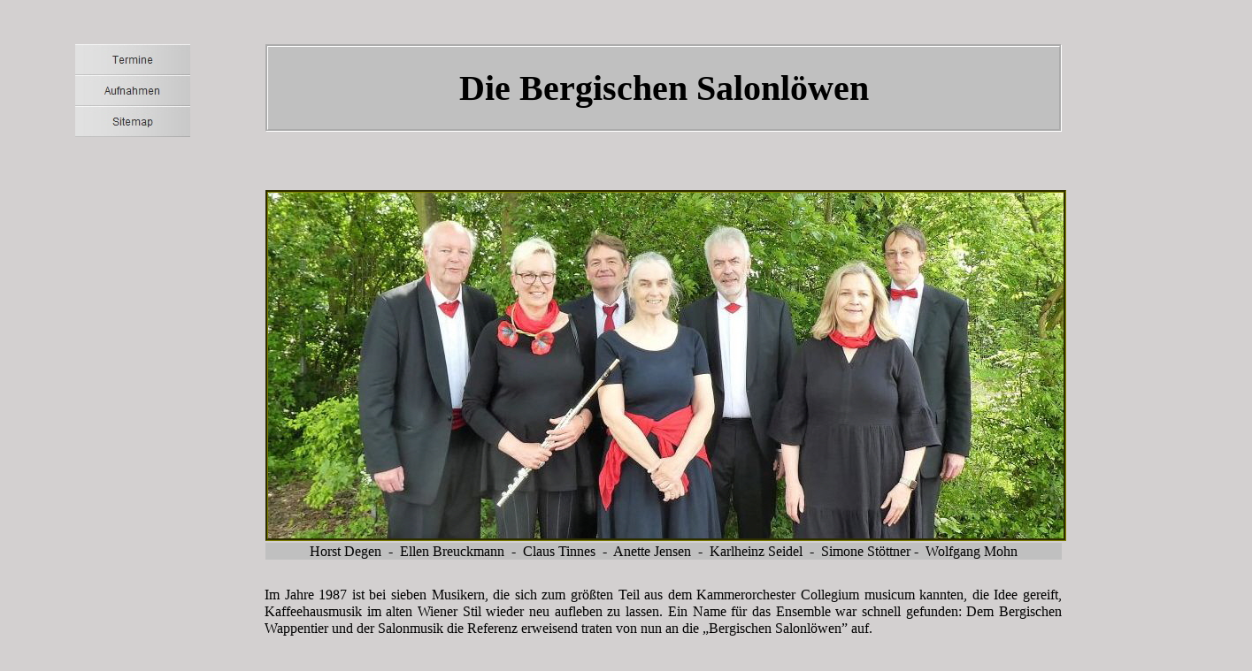

--- FILE ---
content_type: text/html
request_url: http://kseidel.de/Berg_Salonlowen/berg_salonlowen.html
body_size: 3708
content:

<!DOCTYPE HTML PUBLIC "-//W3C//DTD HTML 4.01 Transitional//EN">
<html>
<head>
<title>Salonlöwen</title>
<meta http-equiv="Content-Type" content="text/html; charset=ISO-8859-1">
<script type="text/javascript">
<!--
function F_loadRollover(){} function F_roll(){}
//-->
</script>
<script type="text/javascript" src="../rollover.js">
</script>
<link rel="stylesheet" type="text/css" href="../fusion.css">
<link rel="stylesheet" type="text/css" href="../style.css">
<link rel="stylesheet" type="text/css" href="../site.css">
</head>
<body style="background-color: rgb(211,208,208); margin: 0px;">
  <table cellpadding="0" cellspacing="0" border="0" width="1415">
    <tr valign="top" align="left">
      <td>
        <table border="0" cellspacing="0" cellpadding="0" width="291">
          <tr valign="top" align="left">
            <td width="85" height="50"></td>
            <td></td>
            <td width="30"></td>
            <td width="13"></td>
            <td width="33"></td>
          </tr>
          <tr valign="top" align="left">
            <td height="105"></td>
            <td width="130">
              <table id="Navigationsleiste9" border="0" cellspacing="0" cellpadding="0" width="130">
                <tr valign="top" align="left">
                  <td width="130" height="35"><a href="../Berg_Salonlowen/Termine/termine.html" class="nof-navButtonAnchor" onmouseover="F_loadRollover('Navigationsschaltflaeche9','',0);F_roll('Navigationsschaltflaeche9',1)" onmouseout="F_roll('Navigationsschaltflaeche9',0)"><img id="Navigationsschaltflaeche9" name="Navigationsschaltflaeche9" height="35" width="130" src="../Berg_Salonlowen/Termine_Nnav_on.jpg" onmouseover="F_loadRollover(this,'Termine_NRnav_off.jpg',0)" border="0" alt="Termine" title="Termine"></a></td>
                </tr>
                <tr valign="top" align="left">
                  <td width="130" height="35"><a href="../Berg_Salonlowen/Aufnahmen/aufnahmen.html" class="nof-navButtonAnchor" onmouseover="F_loadRollover('Navigationsschaltflaeche10','',0);F_roll('Navigationsschaltflaeche10',1)" onmouseout="F_roll('Navigationsschaltflaeche10',0)"><img id="Navigationsschaltflaeche10" name="Navigationsschaltflaeche10" height="35" width="130" src="../Berg_Salonlowen/Aufnahmen_Nnav_on.jpg" onmouseover="F_loadRollover(this,'Aufnahmen_NRnav_off.jpg',0)" border="0" alt="Aufnahmen" title="Aufnahmen"></a></td>
                </tr>
                <tr valign="top" align="left">
                  <td width="130" height="35"><a href="../Sitemap/sitemap.html" class="nof-navButtonAnchor" onmouseover="F_loadRollover('Navigationsschaltflaeche11','',0);F_roll('Navigationsschaltflaeche11',1)" onmouseout="F_roll('Navigationsschaltflaeche11',0)"><img id="Navigationsschaltflaeche11" name="Navigationsschaltflaeche11" height="35" width="130" src="../Sitemap_Nnav_on.jpg" onmouseover="F_loadRollover(this,'Sitemap_NRnav_off.jpg',0)" border="0" alt="Sitemap" title="Sitemap"></a></td>
                </tr>
              </table>
            </td>
            <td colspan="3"></td>
          </tr>
          <tr valign="top" align="left">
            <td colspan="5" height="761"></td>
          </tr>
          <tr valign="top" align="left">
            <td height="200"></td>
            <td colspan="2" width="160"><img id="Bild11" height="200" width="160" src="../Berg_Salonlowen/l-we3.gif" border="0" alt="löwe3" title="löwe3"></td>
            <td colspan="2"></td>
          </tr>
          <tr valign="top" align="left">
            <td colspan="5" height="322"></td>
          </tr>
          <tr valign="top" align="left">
            <td colspan="4"></td>
            <td width="33" id="Text9" class="TextObject">
              <p style="margin-bottom: 0px;">&nbsp;</p>
            </td>
          </tr>
        </table>
      </td>
      <td>
        <table border="0" cellspacing="0" cellpadding="0" width="914">
          <tr valign="top" align="left">
            <td width="8" height="50"></td>
            <td width="1"></td>
            <td width="122"></td>
            <td></td>
            <td width="128"></td>
            <td width="5"></td>
          </tr>
          <tr valign="top" align="left">
            <td colspan="2"></td>
            <td colspan="3" width="900" id="Text7" class="TextObject" style="background-color: rgb(192,192,192); border: 3px groove rgb(255,255,255);">
              <p style="text-align: center; margin-top: 6mm; margin-bottom: 6mm;"><b><span style="font-size: 36px; color: rgb(0,0,0);"><span style="font-size: 40px;">Die Bergischen Salonlöwen</span></span></b></p>
            </td>
            <td></td>
          </tr>
          <tr valign="top" align="left">
            <td colspan="6" height="66"></td>
          </tr>
          <tr valign="top" align="left">
            <td colspan="2" height="397"></td>
            <td colspan="4" width="905"><img id="Bild9" height="391" width="899" src="../Berg_Salonlowen/Bergische-Salonl-wen-2023.jpg" border="0" alt="Bergische Salonlöwen 2023.1" title="Bergische Salonlöwen 2023.1" style="border: 3px groove rgb(128,128,0);"></td>
          </tr>
          <tr valign="top" align="left">
            <td colspan="6" height="2"></td>
          </tr>
          <tr valign="top" align="left">
            <td colspan="2"></td>
            <td colspan="3" width="900" id="Text8" class="TextObject" style="background-color: rgb(192,192,192);">
              <p style="text-align: center; margin-bottom: 0px;">Horst Degen&nbsp; -&nbsp; Ellen Breuckmann&nbsp; -&nbsp; Claus Tinnes&nbsp; -&nbsp; Anette Jensen&nbsp; -&nbsp; Karlheinz Seidel&nbsp; -&nbsp; Simone Stöttner -&nbsp; Wolfgang Mohn</p>
            </td>
            <td></td>
          </tr>
          <tr valign="top" align="left">
            <td colspan="6" height="30"></td>
          </tr>
          <tr valign="top" align="left">
            <td></td>
            <td colspan="4" width="901" id="Text1" class="TextObject">
              <p style="text-align: justify;"><span style="font-size: 12pt;">Im Jahre 1987 ist bei sieben Musikern, die sich zum größten Teil aus dem Kammerorchester Collegium musicum kannten, die Idee gereift, Kaffeehausmusik im alten Wiener Stil wieder neu aufleben zu lassen. Ein Name für das Ensemble war schnell gefunden: Dem Bergischen Wappentier und der Salonmusik die Referenz erweisend traten von nun an die „Bergischen Salonlöwen&#8221; auf. <br>Das Ensemble besteht aus zwei Violinen, Cello, Flöte, Klarinette, Klavier und Kontrabass und spielt Kaffeehaus- und Salonorchestermusik auf Geburtstagsfeiern, Hochzeiten, Jubiläen, Ausstellungseröffnungen und zu vielen anderen Anlässen. Über die Grenzen des niederbergischen Landes sind die Salonlöwen vor allem durch ihre regelmäßigen Konzerte mit themenbezogenen Programmen bekannt geworden. Alljährlich wird ein neues Programm erarbeitet, das mit Musik, Wort und Bild dem Publikum ein weiteres „Mosaiksteinchen&#8221; zur Geschichte der Kaffeehaus- und Salonorchestermusik vorstellt.<br>Neben einer Schallplatte mit dem Titel „<a href="../Berg_Salonlowen/Aufnahmen/aufnahmen.html"><i><span style="font-size: 13pt; color: rgb(0,0,0);">Kaffeehausmusik</span></i></a><head>
 <style type="text/css">
 A:link {text-decoration: none}
 A:visited {text-decoration: none}
 A:active {text-decoration: none}
 A:hover {text-decoration: underline; color: black;}
 </style>
 </head>&#8221; (1990) wurden die beiden Programme „<a href="../Berg_Salonlowen/Aufnahmen/aufnahmen.html"><i><span style="font-size: 13pt; color: rgb(51,51,51);">Neapolitanisches Ständchen</span></i></a><head>
 <style type="text/css">
 A:link {text-decoration: none}
 A:visited {text-decoration: none}
 A:active {text-decoration: none}
 A:hover {text-decoration: underline; color: black;}
 </style>
 </head><span style="color: rgb(51,51,51);">&#8221;</span><span style="color: rgb(0,128,0);"> <span style="color: rgb(0,0,0);">(1995)</span> <span style="color: rgb(0,0,0);">und</span> <span style="color: rgb(51,51,51);">„</span><a href="../Berg_Salonlowen/Aufnahmen/aufnahmen.html#CD2"><i><span style="font-size: 13pt; color: rgb(0,0,0);">Teerosen</span></i></a><head>
 <style type="text/css">
 A:link {text-decoration: none}
 A:visited {text-decoration: none}
 A:active {text-decoration: none}
 A:hover {text-decoration: underline; color: green;}
 </style>
 </head><span style="color: rgb(51,51,51);">&#8221;</span> <span style="color: rgb(0,0,0);">(2000) auf CD veröffentlicht. </span></span></span></p>
              <p style="text-align: justify;"><span style="font-size: 12pt;">Es musizieren: <br><b>Karlheinz Seidel</b> (Stehgeige) <br><b>Wolfgang Mohn, </b>Susanne Rosenstock (1999 - 2013), Dieter Biermann (1987 - 1999) (Obligatgeige)<br><b>Anette Jensen, </b>Harald Gecke (1987 - 2022) (Cello)<br><b>Ellen Breuckmann</b>, Claudia Buchholtz (1987 - 2013) (Flöte)<br><b>Simone Stöttner, </b>Roland Gecke (1987 - 2022) (Klarinette)<br><b>Prof. Dr. Horst Degen</b> (Kontrabass)<br><b>Claus Tinnes, </b>Wolfgang Mahr (1996-2018), Kurt Wesser (1987 - 1996) (Piano)<br>Jedes zweite Jahr und auf der 1. CD kann man <b>Heiko S. Goebel</b> (Tenor) mit den Bergischen Salonlöwen hören.</span></p>
              <p style="text-align: justify;"><span style="font-size: 12pt;">Die Premiere der Programme fand in den ersten Jahren stets im Schloss Hardenberg in Velbert-Neviges statt. Aufgrund des großen Zuspruchs beim Publikum stellten die Bergischen Salonlöwen seit 1992 ihr neues Programm jeweils im November im Bürgerhaus in Velbert-Langenberg vor, von dort mussten sie aber wegen der Renovierung des Bürgerhauses von 2006 bis 2015 ins Forum Niederberg Velbert wechseln. Im Jahr 2016 konnten die Musiker erstmals wieder im „geliebten&#8221; Bürgerhaus auftreten.</span></p>
              <p style="text-align: center;"><b><span style="font-size: 12pt;">Kontaktadresse:</span></b><span style="font-size: 14pt;"> </span><span style="font-size: 10pt;">Karlheinz Seidel - 42555 Velbert - Klippe 45 - Tel. 02052/5191</span></p>
              <p style="margin-bottom: 0px;">&nbsp;</p>
            </td>
            <td></td>
          </tr>
          <tr valign="top" align="left">
            <td colspan="6" height="30"></td>
          </tr>
          <tr valign="top" align="left">
            <td colspan="3" height="35"></td>
            <td width="650">
              <table id="Navigationsleiste3" border="0" cellspacing="0" cellpadding="0" width="650">
                <tr valign="top" align="left">
                  <td width="130"><a href="../Berg_Salonlowen/berg_salonlowen.html"><img id="Navigationsschaltflaeche4" height="35" width="130" src="../Die-Bergischen---Salonl-wen_Hnav_off_1.jpg" border="0" alt="Die Bergischen 
Salonlöwen" title="Die Bergischen 
Salonlöwen"></a></td>
                  <td width="130"><a href="../MTV_Langenberg_-_Schach/mtv_langenberg_-_schach.html"><img id="Navigationsschaltflaeche5" height="35" width="130" src="../MTV-Langenberg--Schach_Nnav_on.jpg" border="0" alt="MTV-Langenberg
Schach" title="MTV-Langenberg
Schach"></a></td>
                  <td width="130"><a href="../CDG/cdg.html"><img id="Navigationsschaltflaeche6" height="35" width="130" src="../CDG_Nnav_on.jpg" border="0" alt="CDG" title="CDG"></a></td>
                  <td width="130"><a href="../Sitemap/sitemap.html"><img id="Navigationsschaltflaeche7" height="35" width="130" src="../Sitemap_Nnav_on.jpg" border="0" alt="Sitemap" title="Sitemap"></a></td>
                  <td width="130" height="35"><a href="../Impressum/impressum.html"><img id="Navigationsschaltflaeche8" height="35" width="130" src="../Impressum_Nnav_on.jpg" border="0" alt="Impressum" title="Impressum"></a></td>
                </tr>
              </table>
            </td>
            <td colspan="2"></td>
          </tr>
        </table>
      </td>
      <td>
        <table border="0" cellspacing="0" cellpadding="0" width="210">
          <tr valign="top" align="left">
            <td width="35" height="50"></td>
            <td width="45"></td>
            <td width="115"></td>
            <td width="15"></td>
          </tr>
          <tr valign="top" align="left">
            <td colspan="2" height="105"></td>
            <td colspan="2" width="130">
              <table id="Navigationsleiste2" border="0" cellspacing="0" cellpadding="0" width="130">
                <tr valign="top" align="left">
                  <td width="130" height="35"><a href="../Berg_Salonlowen/Aufnahmen/Horproben/horproben.html" class="nof-navButtonAnchor" onmouseover="F_loadRollover('Navigationsschaltflaeche1','',0);F_roll('Navigationsschaltflaeche1',1)" onmouseout="F_roll('Navigationsschaltflaeche1',0)"><img id="Navigationsschaltflaeche1" name="Navigationsschaltflaeche1" height="35" width="130" src="../Berg_Salonlowen/H-rproben_Nnav_on.jpg" onmouseover="F_loadRollover(this,'H-rproben_NRnav_off.jpg',0)" border="0" alt="Hörproben" title="Hörproben"></a></td>
                </tr>
                <tr valign="top" align="left">
                  <td width="130" height="35"><a href="../Berg_Salonlowen/Termine/Neues_Programm/neues_programm.html" class="nof-navButtonAnchor" onmouseover="F_loadRollover('Navigationsschaltflaeche2','',0);F_roll('Navigationsschaltflaeche2',1)" onmouseout="F_roll('Navigationsschaltflaeche2',0)"><img id="Navigationsschaltflaeche2" name="Navigationsschaltflaeche2" height="35" width="130" src="../Berg_Salonlowen/Neues-Programm_Nnav_on.jpg" onmouseover="F_loadRollover(this,'Neues-Programm_NRnav_off.jpg',0)" border="0" alt="Neues Programm" title="Neues Programm"></a></td>
                </tr>
                <tr valign="top" align="left">
                  <td width="130" height="35"><a href="../Berg_Salonlowen/Gesamtubersicht/gesamtubersicht.html" class="nof-navButtonAnchor" onmouseover="F_loadRollover('Navigationsschaltflaeche3','',0);F_roll('Navigationsschaltflaeche3',1)" onmouseout="F_roll('Navigationsschaltflaeche3',0)"><img id="Navigationsschaltflaeche3" name="Navigationsschaltflaeche3" height="35" width="130" src="../Berg_Salonlowen/Gesamt-bersicht_Nnav_on.jpg" onmouseover="F_loadRollover(this,'Gesamt-bersicht_NRnav_off.jpg',0)" border="0" alt="Gesamtübersicht" title="Gesamtübersicht"></a></td>
                </tr>
              </table>
            </td>
          </tr>
          <tr valign="top" align="left">
            <td colspan="4" height="763"></td>
          </tr>
          <tr valign="top" align="left">
            <td height="200"></td>
            <td colspan="2" width="160"><img id="Bild16" height="200" width="160" src="../Berg_Salonlowen/l-we3_1.gif" border="0" alt="löwe3" title="löwe3"></td>
            <td></td>
          </tr>
        </table>
      </td>
    </tr>
  </table>
</body>
</html>
 